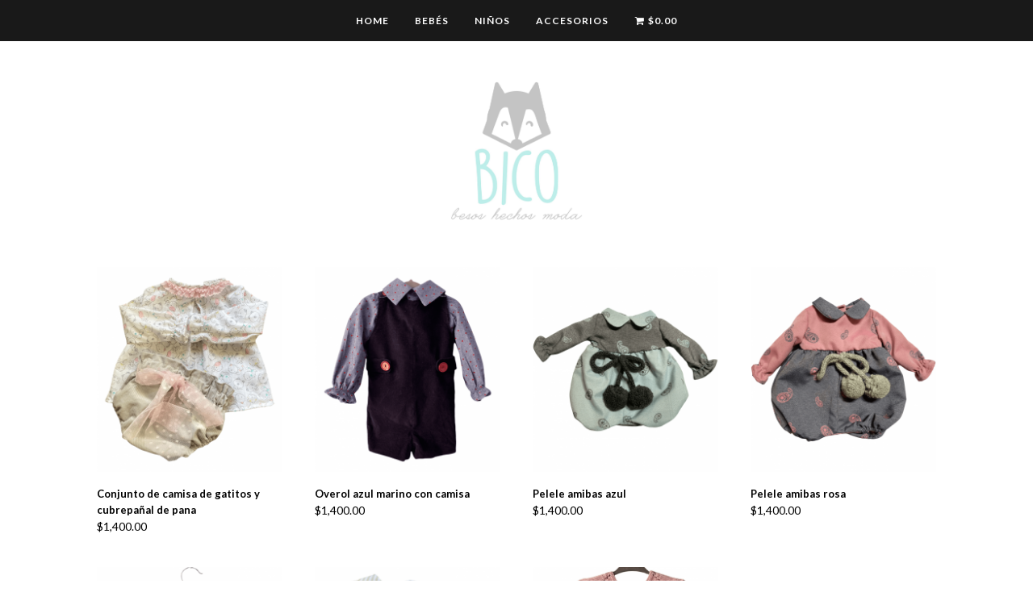

--- FILE ---
content_type: text/html; charset=UTF-8
request_url: http://bicomoda.mx/etiqueta-producto/ropa-espanola-de-bebes/
body_size: 37467
content:
<!DOCTYPE html>
<html lang="es-MX" itemscope itemtype="http://schema.org/WebPage">
<head>
<meta charset="UTF-8">
<link rel="profile" href="http://gmpg.org/xfn/11">
<title>ropa española de bebes &#8211; BicoModa</title>
<meta name="viewport" content="width=device-width, initial-scale=1">
<meta name="generator" content="Total WordPress Theme 4.9.2" />
<meta http-equiv="X-UA-Compatible" content="IE=edge" />
<link rel='dns-prefetch' href='//www.googletagmanager.com' />
<link rel='dns-prefetch' href='//fonts.googleapis.com' />
<link rel='dns-prefetch' href='//s.w.org' />
<link rel="alternate" type="application/rss+xml" title="BicoModa &raquo; Feed" href="http://bicomoda.mx/feed/" />
<link rel="alternate" type="application/rss+xml" title="BicoModa &raquo; RSS de los comentarios" href="http://bicomoda.mx/comments/feed/" />
<link rel="alternate" type="application/rss+xml" title="BicoModa &raquo; ropa española de bebes Etiqueta Feed" href="http://bicomoda.mx/etiqueta-producto/ropa-espanola-de-bebes/feed/" />
<link rel='stylesheet' id='js_composer_front-css'  href='http://bicomoda.mx/wp-content/plugins/js_composer/assets/css/js_composer.min.css?ver=5.7' type='text/css' media='all' />
<link rel='stylesheet' id='wp-block-library-css'  href='http://bicomoda.mx/wp-includes/css/dist/block-library/style.min.css?ver=5.2.21' type='text/css' media='all' />
<link rel='stylesheet' id='wc-block-style-css'  href='http://bicomoda.mx/wp-content/plugins/woocommerce/assets/css/blocks/style.css?ver=3.6.7' type='text/css' media='all' />
<style id='woocommerce-inline-inline-css' type='text/css'>
.woocommerce form .form-row .required { visibility: visible; }
</style>
<link rel='stylesheet' id='wpex-style-css'  href='http://bicomoda.mx/wp-content/themes/Total/style.css?ver=4.9.2' type='text/css' media='all' />
<link rel='stylesheet' id='wpex-visual-composer-css'  href='http://bicomoda.mx/wp-content/themes/Total/assets/css/wpex-visual-composer.css?ver=4.9.2' type='text/css' media='all' />
<link rel='stylesheet' id='wpex-google-font-lato-css'  href='//fonts.googleapis.com/css?family=Lato:100,200,300,400,500,600,700,800,900,100i,200i,300i,400i,500i,600i,700i,800i,900i&#038;subset=latin' type='text/css' media='all' />
<link rel='stylesheet' id='wpex-woocommerce-css'  href='http://bicomoda.mx/wp-content/themes/Total/assets/css/wpex-woocommerce.css?ver=4.9.2' type='text/css' media='all' />
<!--[if IE 8]>
<link rel='stylesheet' id='wpex-ie8-css'  href='http://bicomoda.mx/wp-content/themes/Total/assets/css/wpex-ie8.css?ver=4.9.2' type='text/css' media='all' />
<![endif]-->
<!--[if IE 9]>
<link rel='stylesheet' id='wpex-ie9-css'  href='http://bicomoda.mx/wp-content/themes/Total/assets/css/wpex-ie9.css?ver=4.9.2' type='text/css' media='all' />
<![endif]-->
<script type='text/javascript' src='http://bicomoda.mx/wp-includes/js/jquery/jquery.js?ver=1.12.4-wp'></script>
<script type='text/javascript' src='http://bicomoda.mx/wp-includes/js/jquery/jquery-migrate.min.js?ver=1.4.1'></script>
<script type='text/javascript' src='http://bicomoda.mx/wp-content/plugins/woocommerce/assets/js/jquery-blockui/jquery.blockUI.min.js?ver=2.70'></script>
<script type='text/javascript'>
/* <![CDATA[ */
var wc_add_to_cart_params = {"ajax_url":"\/wp-admin\/admin-ajax.php","wc_ajax_url":"\/?wc-ajax=%%endpoint%%","i18n_view_cart":"Ver carrito","cart_url":"http:\/\/bicomoda.mx\/cart\/","is_cart":"","cart_redirect_after_add":"yes"};
/* ]]> */
</script>
<script type='text/javascript' src='http://bicomoda.mx/wp-content/plugins/woocommerce/assets/js/frontend/add-to-cart.min.js?ver=3.6.7'></script>
<script type='text/javascript' src='http://bicomoda.mx/wp-content/plugins/js_composer/assets/js/vendors/woocommerce-add-to-cart.js?ver=5.7'></script>
<!--[if lt IE 9]>
<script type='text/javascript' src='http://bicomoda.mx/wp-content/themes/Total/assets/js/dynamic/html5.js?ver=4.9.2'></script>
<![endif]-->

<!-- Fragmento de código de Google Analytics añadido por Site Kit -->
<script type='text/javascript' src='https://www.googletagmanager.com/gtag/js?id=UA-214276357-1' async></script>
<script type='text/javascript'>
window.dataLayer = window.dataLayer || [];function gtag(){dataLayer.push(arguments);}
gtag('set', 'linker', {"domains":["bicomoda.mx"]} );
gtag("js", new Date());
gtag("set", "developer_id.dZTNiMT", true);
gtag("config", "UA-214276357-1", {"anonymize_ip":true});
gtag("config", "G-6E6704C6HJ");
</script>

<!-- Final del fragmento de código de Google Analytics añadido por Site Kit -->
<link rel='https://api.w.org/' href='http://bicomoda.mx/wp-json/' />
<link rel="EditURI" type="application/rsd+xml" title="RSD" href="http://bicomoda.mx/xmlrpc.php?rsd" />
<link rel="wlwmanifest" type="application/wlwmanifest+xml" href="http://bicomoda.mx/wp-includes/wlwmanifest.xml" /> 
<meta name="generator" content="WordPress 5.2.21" />
<meta name="generator" content="WooCommerce 3.6.7" />
<meta name="generator" content="Site Kit by Google 1.46.0" />	<noscript><style>.woocommerce-product-gallery{ opacity: 1 !important; }</style></noscript>
			<style type="text/css">.recentcomments a{display:inline !important;padding:0 !important;margin:0 !important;}</style>
		<!--[if lte IE 9]><link rel="stylesheet" type="text/css" href="http://bicomoda.mx/wp-content/plugins/js_composer/assets/css/vc_lte_ie9.min.css" media="screen"><![endif]--><noscript><style>body .wpex-vc-row-stretched, body .vc_row-o-full-height { visibility: visible; }</style></noscript>		<style type="text/css" id="wp-custom-css">
			/* Tweak menu paddings */.navbar-style-two.no-borders .dropdown-menu >li >a{padding:0;margin-right:30px}.navbar-style-two.no-borders .dropdown-menu >li.woo-menu-icon >a{margin-right:0}/* Position header menu cart counter next to icon */body .wcmenucart-details.count{position:static}/* Slim down default page header title with background height and opacity */.page-header-table{height:280px}body .background-image-page-header-overlay{-webkit-opacity:0.35;-moz-opacity:0.35;opacity:0.35}/* Add more spacing between shop items */.woocommerce .wpex-row.products ul,.woocommerce ul.wpex-row.products{margin:0 -20px}/* Hide product non-sale price */.woocommerce ul.products li.product .price del,.wpex-carousel-entry-price del{display:none}.woocommerce .wpex-row.products ul .col,.woocommerce ul.wpex-row.products .col{padding:0 20px;margin-bottom:40px}/* Tweak product price font */.woocommerce ul.products li.product .price ins,.woocommerce ul.products li.product .price .amount{font-weight:400;font-size:14px}/* make space above product price entry smaller */.woocommerce ul.products li.product .price{margin:0;padding:0}/* Alter font for mailchimp form */.vcex-newsletter-form-wrap input[type="email"]{font-family:Georgia;font-style:italic}/* Logged in logged out menu links */body #wrap li.logged-in{display:none}body.logged-in li.logged-out{display:none}body.logged-in #wrap li.logged-in{display:inline-block}/* Mobile Menu Toggle Font Size */#wpex-mobile-menu-navbar .mobile-menu-toggle{font-size:16px;text-transform:uppercase}/* Display cart in mobile menu */.mobile-toggle-nav-ul li.woo-menu-icon{display:block}/* Mobile Menu Button Color */.mobile-toggle-nav-search{margin-top:10px}.mobile-toggle-nav-search .searchform-submit{background:#dda2a3}/* Comments tweaks */#comments .comment-meta .fn{font-size:12px}#comments .comment-author .avatar{border:0;padding:0}		</style>
		<noscript><style type="text/css"> .wpb_animate_when_almost_visible { opacity: 1; }</style></noscript><style type="text/css" data-type="wpex-css" id="wpex-css">/*ACCENT COLOR*/.wpex-carousel-woocommerce .wpex-carousel-entry-details,.product .summary ins .woocommerce-Price-amount,.product .summary .price >.woocommerce-Price-amount,a,.wpex-accent-color,#site-navigation .dropdown-menu >li.menu-item >a:hover,#site-navigation .dropdown-menu >li.menu-item.current-menu-item >a,#site-navigation .dropdown-menu >li.menu-item.current-menu-parent >a,h1 a:hover,h2 a:hover,a:hover h2,h3 a:hover,h4 a:hover,h5 a:hover,h6 a:hover,.entry-title a:hover,.modern-menu-widget a:hover,.theme-button.outline,.theme-button.clean,.meta a:hover{color:#191919}.vcex-skillbar-bar,.vcex-icon-box.style-five.link-wrap:hover,.vcex-icon-box.style-four.link-wrap:hover,.vcex-recent-news-date span.month,.vcex-pricing.featured .vcex-pricing-header,.vcex-testimonials-fullslider .sp-button:hover,.vcex-testimonials-fullslider .sp-selected-button,.vcex-social-links a:hover,.vcex-testimonials-fullslider.light-skin .sp-button:hover,.vcex-testimonials-fullslider.light-skin .sp-selected-button,.vcex-divider-dots span,.vcex-testimonials-fullslider .sp-button.sp-selected-button,.vcex-testimonials-fullslider .sp-button:hover,.woocommerce-MyAccount-navigation li.is-active a,.woocommerce .widget_price_filter .ui-slider .ui-slider-range,.woocommerce .widget_price_filter .ui-slider .ui-slider-handle,#mobile-menu .wpex-cart-count.wpex-has-items,.wcmenucart-details.count.t-bubble,.wpex-accent-bg,.post-edit a,.background-highlight,input[type="submit"],.theme-button,button,.button,.theme-button.outline:hover,.active >.theme-button,.theme-button.active,.tagcloud a:hover,.post-tags a:hover,.wpex-carousel .owl-dot.active,.wpex-carousel .owl-prev,.wpex-carousel .owl-next,body #header-two-search #header-two-search-submit,#site-navigation .menu-button >a >span.link-inner,.modern-menu-widget li.menu-item.current-menu-item a,#sidebar .widget_nav_menu .current-menu-item >a,.widget_nav_menu_accordion .widget_nav_menu li.menu-item.current-menu-item >a,#wp-calendar caption,#wp-calendar tbody td:hover a,.navbar-style-six .dropdown-menu >li.menu-item.current-menu-item >a,.navbar-style-six .dropdown-menu >li.menu-item.current-menu-parent >a,#wpex-sfb-l,#wpex-sfb-r,#wpex-sfb-t,#wpex-sfb-b,#site-scroll-top:hover{background-color:#191919}.vcex-heading-bottom-border-w-color .vcex-heading-inner{border-bottom-color:#191919}.wpb_tabs.tab-style-alternative-two .wpb_tabs_nav li.ui-tabs-active a{border-bottom-color:#191919}#current-shop-items-dropdown{border-top-color:#191919}.woocommerce div.product .woocommerce-tabs ul.tabs li.active a{border-bottom-color:#191919}.theme-button.outline{border-color:#191919}#searchform-dropdown{border-color:#191919}body #site-navigation-wrap.nav-dropdown-top-border .dropdown-menu >li >ul{border-top-color:#191919}.theme-heading.border-w-color span.text{border-bottom-color:#191919}/*ACCENT HOVER COLOR*/.post-edit a:hover,.theme-button:hover,input[type="submit"]:hover,button:hover,.button:hover,.wpex-carousel .owl-prev:hover,.wpex-carousel .owl-next:hover,#site-navigation .menu-button >a >span.link-inner:hover{background-color:#191919}/*TYPOGRAPHY*/body{font-family:"Lato","Helvetica Neue",Arial,sans-serif;color:#333333;line-height:1.5}.theme-button,input[type="submit"],button,#site-navigation .menu-button>a>span.link-inner,.woocommerce .button{font-weight:600;letter-spacing:0;text-transform:uppercase}#site-navigation .dropdown-menu .link-inner{font-weight:600;font-size:12px;letter-spacing:1px;text-transform:uppercase}.wpex-mobile-menu,#sidr-main{font-size:16px}.blog-entry-title.entry-title,.blog-entry-title.entry-title a,.blog-entry-title.entry-title a:hover{font-weight:700}body.single-post .single-post-title{font-weight:700}.theme-heading{font-size:12px;letter-spacing:1.5px;text-transform:uppercase}.woocommerce ul.products li.product .woocommerce-loop-product__title,.woocommerce ul.products li.product .woocommerce-loop-category__title{font-weight:600;font-size:13px;color:#000000;line-height:20px;margin:0}/*Logo Height*/#site-logo img{max-height:230px}/*ADVANCED STYLING CSS*/.page-header.wpex-supports-mods{background-image:url(http://bicomoda.mx/wp-content/uploads/2019/08/WhatsApp-Image-2019-05-20-at-13.52.09.jpeg)}#mobile-menu .wpex-bars>span,#mobile-menu .wpex-bars>span::before,#mobile-menu .wpex-bars>span::after{background-color:#000000}#mobile-menu a:hover .wpex-bars>span,#mobile-menu a:hover .wpex-bars>span::before,#mobile-menu a:hover .wpex-bars>span::after{background-color:#000000}/*CUSTOMIZER STYLING*/.site-breadcrumbs{color:#999999}.site-breadcrumbs .sep{color:#999999}.site-breadcrumbs a{color:#ffffff}.site-breadcrumbs a:hover{color:#ffffff}.page-header.wpex-supports-mods{padding-top:10px;padding-bottom:10px;background-color:#000000;border-top-color:#000000;border-bottom-color:#000000}.page-header.wpex-supports-mods .page-header-title{color:#ffffff}#site-scroll-top{width:30px;height:30px;line-height:30px;font-size:21px;border-radius:50%;right:20px;bottom:20px;color:#ffffff;background-color:#191919}#site-scroll-top:hover{color:#ffffff;background-color:#dda2a3}ul.page-numbers,.page-links{font-size:16px}ul.page-numbers,.page-links,ul.page-numbers li,.page-links li{border-width:0}ul .page-numbers a,a.page-numbers,span.page-numbers,.page-links span,.page-links a >span{color:#000000}.page-numbers a:hover,.page-numbers.current,.page-numbers.current:hover,.page-links span,.page-links a >span:hover,.woocommerce nav.woocommerce-pagination ul li a:focus,.woocommerce nav.woocommerce-pagination ul li a:hover{color:#ffffff}.page-numbers.current,.page-numbers.current:hover{color:#ffffff!important;background:#191919!important}.page-numbers a:hover,.page-numbers.current,.page-numbers.current:hover,.page-links span,.page-links a >span:hover,.woocommerce nav.woocommerce-pagination ul li a:focus,.woocommerce nav.woocommerce-pagination ul li a:hover{background:#191919}.site-content input[type="date"],.site-content input[type="time"],.site-content input[type="datetime-local"],.site-content input[type="week"],.site-content input[type="month"],.site-content input[type="text"],.site-content input[type="email"],.site-content input[type="url"],.site-content input[type="password"],.site-content input[type="search"],.site-content input[type="tel"],.site-content input[type="number"],.site-content textarea{background-color:#ffffff;border-color:#dddddd}a,h1 a:hover,h2 a:hover,h3 a:hover,h4 a:hover,h5 a:hover,h6 a:hover,.entry-title a:hover{color:#e85151}a:hover{color:#c40f0f}.theme-button,input[type="submit"],button,#site-navigation .menu-button >a >span.link-inner,.button,.added_to_cart{border-radius:0;background-color:#191919;color:#ffffff}.theme-button:hover,input[type="submit"]:hover,button:hover,#site-navigation .menu-button >a:hover >span.link-inner,.button:hover,.added_to_cart:hover{background-color:#303030}.full-width-main-layout .container,.full-width-main-layout .vc_row-fluid.container,.boxed-main-layout #wrap{width:1040px}#top-bar-wrap{background-color:#000000;border-color:#000000;color:#ffffff}.wpex-top-bar-sticky{background-color:#000000}#top-bar-content strong{color:#ffffff}#top-bar-content a{color:#ffffff}#top-bar-social-alt a{color:#ffffff}#site-header #site-header-inner{padding-top:25px}#site-header.overlay-header #site-header-inner{padding-top:25px;padding-bottom:25px}#site-header-inner{padding-bottom:25px}#site-navigation-wrap{background-color:#191919;border-color:#191919}#site-navigation-sticky-wrapper.is-sticky #site-navigation-wrap{background-color:#191919;border-color:#191919}#site-navigation >ul li{border-color:#191919}#site-navigation a{border-color:#191919}#site-navigation ul{border-color:#191919}#site-navigation{border-color:#191919}.navbar-style-six #site-navigation{border-color:#191919}#site-navigation .dropdown-menu >li.menu-item >a{color:#ffffff}#site-navigation .dropdown-menu >li.menu-item >a:hover,#site-navigation .dropdown-menu >li.menu-item.dropdown.sfHover >a{color:#b0f2e7}#site-navigation .dropdown-menu >li.menu-item.current-menu-item >a,#site-navigation .dropdown-menu >li.menu-item.current-menu-parent >a{color:#b0f2e7}#site-header #site-navigation .dropdown-menu ul.sub-menu{background-color:#3c3c3c}#site-header #site-navigation .dropdown-menu ul.sub-menu >li.menu-item >a{color:#aaaaaa}#site-header #site-navigation .dropdown-menu ul.sub-menu >li.menu-item >a:hover{color:#ffffff;background-color:#3c3c3c}#wpex-mobile-menu-fixed-top,#wpex-mobile-menu-navbar{background:#191919}#mobile-menu a{color:#000000}#mobile-menu a:hover{color:#000000}.mobile-toggle-nav{background:#191919}.wpex-mobile-toggle-menu-fixed_top .mobile-toggle-nav{background:#191919}.mobile-toggle-nav a{border-color:#222222;color:#ffffff}.wpex-mobile-toggle-menu-fixed_top .mobile-toggle-nav a{border-color:#222222;color:#ffffff}.mobile-toggle-nav a:hover{color:#ffffff}.wpex-mobile-toggle-menu-fixed_top .mobile-toggle-nav a:hover{color:#ffffff}.author-bio{background-color:#ffffff}#footer{background-color:#000000}#footer-bottom-inner{padding:40px}#footer-bottom{background:#ffffff;color:#888888}#footer-bottom p{color:#888888}#footer-bottom a{color:#dda2a3}#footer-bottom a:hover{color:#dda2a3}.woocommerce .products .product{text-align:left}.woocommerce ul.products li.product .star-rating{display:none}.woocommerce ul.products li.product a.button{display:none}.woocommerce span.onsale{background-color:#dda2a3}.price{color:#000000}.amount{color:#000000}.woocommerce ul.products li.product .price .amount{color:#000000}.woocommerce p.stars a{color:#3c3c3c}.woocommerce .star-rating{color:#3c3c3c}.vc_column-inner{margin-bottom:40px}</style></head>

<body class="archive tax-product_tag term-ropa-espanola-de-bebes term-108 wp-custom-logo woocommerce woocommerce-page woocommerce-no-js wpex-theme wpex-responsive full-width-main-layout no-composer wpex-live-site content-full-width has-breadcrumbs sidebar-widget-icons hasnt-overlay-header page-header-disabled smooth-fonts wpex-mobile-toggle-menu-navbar has-mobile-menu wpb-js-composer js-comp-ver-5.7 vc_responsive">

	
	
	<div class="wpex-site-overlay"></div>
<a href="#content" class="skip-to-content">skip to Main Content</a><span data-ls_id="#site_top"></span>
<div id="wpex-mobile-menu-navbar" class="wpex-mobile-menu-toggle show-at-mm-breakpoint wpex-clr">
	<div class="container clr">
		<a href="#mobile-menu" class="mobile-menu-toggle">
			<span class="ticon ticon-navicon" aria-hidden="true"></span><span class="wpex-text">Menu</span>
		</a>
	</div>
</div>
	<div id="outer-wrap" class="clr">

		
		<div id="wrap" class="clr">

			

<header id="site-header" class="header-four wpex-dropdown-style-minimal-sq dyn-styles clr" itemscope="itemscope" itemtype="http://schema.org/WPHeader">

	
	
	<div id="site-navigation-wrap" class="navbar-style-four fixed-nav hide-at-mm-breakpoint clr">

		<nav id="site-navigation" class="navigation main-navigation clr container" itemscope="itemscope" itemtype="http://schema.org/SiteNavigationElement" aria-label="Main menu">

			
				<ul id="menu-main" class="dropdown-menu sf-menu"><li id="menu-item-475" class="menu-item menu-item-type-post_type menu-item-object-page menu-item-home menu-item-475"><a href="http://bicomoda.mx/"><span class="link-inner">Home</span></a></li>
<li id="menu-item-469" class="menu-item menu-item-type-taxonomy menu-item-object-product_cat menu-item-469"><a href="http://bicomoda.mx/categoria-producto/bebes/"><span class="link-inner">Bebés</span></a></li>
<li id="menu-item-470" class="menu-item menu-item-type-taxonomy menu-item-object-product_cat menu-item-470"><a href="http://bicomoda.mx/categoria-producto/ninos/"><span class="link-inner">Niños</span></a></li>
<li id="menu-item-921" class="menu-item menu-item-type-taxonomy menu-item-object-product_cat menu-item-921"><a href="http://bicomoda.mx/categoria-producto/accesorios-bebes/"><span class="link-inner">Accesorios</span></a></li>
<li class="woo-menu-icon wpex-menu-extra menu-item wcmenucart-toggle-store toggle-cart-widget"><a href="http://bicomoda.mx/cart/" class="wcmenucart wcmenucart-items-0"><span class="link-inner"><span class="wcmenucart-count"><span class="wcmenucart-icon ticon ticon-shopping-cart"></span><span class="wcmenucart-text">Cart</span><span class="woocommerce-Price-amount wcmenucart-details amount wcmenucart-details"><span class="woocommerce-Price-currencySymbol">&#36;</span>0.00</span></span></span></a>
<div id="current-shop-items-dropdown">
	<div id="current-shop-items-inner"><div class="widget woocommerce widget_shopping_cart"><h2 class="widgettitle">Carrito</h2><div class="widget_shopping_cart_content"></div></div></div>
</div></li><li class="menu-item wpex-mm-menu-item"><a href="http://bicomoda.mx/cart/"><span class="link-inner">Cart</span></a></li></ul>
			
		</nav><!-- #site-navigation -->

	</div><!-- #site-navigation-wrap -->

	

	<div id="site-header-inner" class="container clr">

		
<div id="site-logo" class="site-branding clr header-four-logo">
	<div id="site-logo-inner" class="clr"><a href="http://bicomoda.mx/" rel="home" class="main-logo"><img src="http://bicomoda.mx/wp-content/uploads/2019/07/bico.jpg" alt="BicoModa" class="logo-img" data-no-retina="data-no-retina" height="230" /></a></div>
</div>
	</div><!-- #site-header-inner -->

	
</header><!-- #header -->


			
			<main id="main" class="site-main clr">

				
	<div id="content-wrap" class="container clr">

		
		<div id="primary" class="content-area clr">

			
			<div id="content" class="clr site-content">

				
				<article class="entry-content entry clr">

					
			
			
			
				<div class="woocommerce-notices-wrapper"></div>
				
<ul class="products wpex-row clr">
																					<li class="entry has-media col wpex-woo-entry span_1_of_4 product type-product post-833 status-publish first instock product_cat-bebes product_tag-coleccion-invierno product_tag-ropa-espanola-de-bebes product_tag-ropa-para-bebes has-post-thumbnail shipping-taxable purchasable product-type-simple">
	<div class="product-inner clr"><div class="wpex-loop-product-images"><a href="http://bicomoda.mx/producto/conjunto-camisa-gatitos-cubrepanal-pana/" class="woocommerce-LoopProduct-link woocommerce-loop-product__link">
	<img class="woo-entry-image-main wp-post-image" alt="Conjunto De Camisa De Gatitos Y Cubrepañal De Pana" src="http://bicomoda.mx/wp-content/uploads/2021/11/ConjuntoGatitosOK-470x520.png" data-no-retina width="470" height="520" />
</a>		<div class="wpex-loop-product-add-to-cart"><a href="/etiqueta-producto/ropa-espanola-de-bebes/?add-to-cart=833" data-quantity="1" class="button product_type_simple add_to_cart_button ajax_add_to_cart" data-product_id="833" data-product_sku="CONJGATITOS" aria-label="Agrega &ldquo;Conjunto de camisa de gatitos y cubrepañal de pana&rdquo; a tu carrito" rel="nofollow">Añadir al carrito</a></div>
	</div><div class="product-details match-height-content"><a href="http://bicomoda.mx/producto/conjunto-camisa-gatitos-cubrepanal-pana/"><h2 class="woocommerce-loop-product__title">Conjunto de camisa de gatitos y cubrepañal de pana</h2></a>
	<span class="price"><span class="woocommerce-Price-amount amount"><span class="woocommerce-Price-currencySymbol">&#36;</span>1,400.00</span></span>
</div></div></li>
																	<li class="entry has-media col wpex-woo-entry span_1_of_4 product type-product post-950 status-publish instock product_cat-bebes product_tag-ropa-de-bebes product_tag-ropa-espanola-de-bebes has-post-thumbnail shipping-taxable purchasable product-type-simple">
	<div class="product-inner clr"><div class="wpex-loop-product-images"><a href="http://bicomoda.mx/producto/oberol-azul-con-camisa/" class="woocommerce-LoopProduct-link woocommerce-loop-product__link">
	<img class="woo-entry-image-main wp-post-image" alt="Overol Azul Marino Con Camisa" src="http://bicomoda.mx/wp-content/uploads/2021/12/Oberolaazul-470x520.png" data-no-retina width="470" height="520" />
</a>		<div class="wpex-loop-product-add-to-cart"><a href="/etiqueta-producto/ropa-espanola-de-bebes/?add-to-cart=950" data-quantity="1" class="button product_type_simple add_to_cart_button ajax_add_to_cart" data-product_id="950" data-product_sku="OBEAZUL" aria-label="Agrega &ldquo;Overol azul marino con camisa&rdquo; a tu carrito" rel="nofollow">Añadir al carrito</a></div>
	</div><div class="product-details match-height-content"><a href="http://bicomoda.mx/producto/oberol-azul-con-camisa/"><h2 class="woocommerce-loop-product__title">Overol azul marino con camisa</h2></a>
	<span class="price"><span class="woocommerce-Price-amount amount"><span class="woocommerce-Price-currencySymbol">&#36;</span>1,400.00</span></span>
</div></div></li>
																	<li class="entry has-media col wpex-woo-entry span_1_of_4 product type-product post-827 status-publish instock product_cat-bebes product_tag-coleccion-invierno product_tag-ropa-espanola-de-bebes product_tag-ropa-infantil product_tag-ropa-para-bebes has-post-thumbnail shipping-taxable purchasable product-type-simple">
	<div class="product-inner clr"><div class="wpex-loop-product-images"><a href="http://bicomoda.mx/producto/pelele-amibas-azul/" class="woocommerce-LoopProduct-link woocommerce-loop-product__link">
	<img class="woo-entry-image-main wp-post-image" alt="Pelele Amibas Azul" src="http://bicomoda.mx/wp-content/uploads/2021/11/PeleleAmibasAzul-470x520.png" data-no-retina width="470" height="520" />
</a>		<div class="wpex-loop-product-add-to-cart"><a href="/etiqueta-producto/ropa-espanola-de-bebes/?add-to-cart=827" data-quantity="1" class="button product_type_simple add_to_cart_button ajax_add_to_cart" data-product_id="827" data-product_sku="PELAMAZ" aria-label="Agrega &ldquo;Pelele amibas azul&rdquo; a tu carrito" rel="nofollow">Añadir al carrito</a></div>
	</div><div class="product-details match-height-content"><a href="http://bicomoda.mx/producto/pelele-amibas-azul/"><h2 class="woocommerce-loop-product__title">Pelele amibas azul</h2></a>
	<span class="price"><span class="woocommerce-Price-amount amount"><span class="woocommerce-Price-currencySymbol">&#36;</span>1,400.00</span></span>
</div></div></li>
																	<li class="entry has-media col wpex-woo-entry span_1_of_4 product type-product post-825 status-publish last instock product_cat-bebes product_tag-coleccion-invierno product_tag-ropa-de-bebes product_tag-ropa-espanola-de-bebes product_tag-ropa-infantil has-post-thumbnail shipping-taxable purchasable product-type-simple">
	<div class="product-inner clr"><div class="wpex-loop-product-images"><a href="http://bicomoda.mx/producto/pelele-amibas-rosa/" class="woocommerce-LoopProduct-link woocommerce-loop-product__link">
	<img class="woo-entry-image-main wp-post-image" alt="Pelele Amibas Rosa" src="http://bicomoda.mx/wp-content/uploads/2021/11/PeleleAmibasRosa-470x520.png" data-no-retina width="470" height="520" />
</a>		<div class="wpex-loop-product-add-to-cart"><a href="/etiqueta-producto/ropa-espanola-de-bebes/?add-to-cart=825" data-quantity="1" class="button product_type_simple add_to_cart_button ajax_add_to_cart" data-product_id="825" data-product_sku="PELAMROS" aria-label="Agrega &ldquo;Pelele amibas rosa&rdquo; a tu carrito" rel="nofollow">Añadir al carrito</a></div>
	</div><div class="product-details match-height-content"><a href="http://bicomoda.mx/producto/pelele-amibas-rosa/"><h2 class="woocommerce-loop-product__title">Pelele amibas rosa</h2></a>
	<span class="price"><span class="woocommerce-Price-amount amount"><span class="woocommerce-Price-currencySymbol">&#36;</span>1,400.00</span></span>
</div></div></li>
																	<li class="entry has-media col wpex-woo-entry span_1_of_4 product type-product post-829 status-publish first instock product_cat-bebes product_tag-ropa-de-bebe product_tag-ropa-espanola-de-bebes product_tag-traje-tejido-para-bebes has-post-thumbnail shipping-taxable purchasable product-type-simple">
	<div class="product-inner clr"><div class="wpex-loop-product-images"><a href="http://bicomoda.mx/producto/trajecito-con-canesu-tejido-en-azul/" class="woocommerce-LoopProduct-link woocommerce-loop-product__link">
	<img class="woo-entry-image-main wp-post-image" alt="Trajecito Con Canesú Tejido En Azul" src="http://bicomoda.mx/wp-content/uploads/2021/11/TrajecitoCanesu-470x520.png" data-no-retina width="470" height="520" />
</a>		<div class="wpex-loop-product-add-to-cart"><a href="/etiqueta-producto/ropa-espanola-de-bebes/?add-to-cart=829" data-quantity="1" class="button product_type_simple add_to_cart_button ajax_add_to_cart" data-product_id="829" data-product_sku="CANETEJAZ" aria-label="Agrega &ldquo;Trajecito con canesú tejido en azul&rdquo; a tu carrito" rel="nofollow">Añadir al carrito</a></div>
	</div><div class="product-details match-height-content"><a href="http://bicomoda.mx/producto/trajecito-con-canesu-tejido-en-azul/"><h2 class="woocommerce-loop-product__title">Trajecito con canesú tejido en azul</h2></a>
	<span class="price"><span class="woocommerce-Price-amount amount"><span class="woocommerce-Price-currencySymbol">&#36;</span>1,400.00</span></span>
</div></div></li>
																	<li class="entry has-media col wpex-woo-entry span_1_of_4 product type-product post-948 status-publish instock product_cat-bebes product_tag-coleccion-invierno product_tag-ropa-de-bebe product_tag-ropa-de-bebes product_tag-ropa-espanola-de-bebes has-post-thumbnail shipping-taxable purchasable product-type-simple">
	<div class="product-inner clr"><div class="wpex-loop-product-images"><a href="http://bicomoda.mx/producto/trajecito-de-rayas-verdes/" class="woocommerce-LoopProduct-link woocommerce-loop-product__link">
	<img class="woo-entry-image-main wp-post-image" alt="Trajecito De Rayas Verdes" src="http://bicomoda.mx/wp-content/uploads/2021/12/TrajecitoVerde-470x520.png" data-no-retina width="470" height="520" />
</a>		<div class="wpex-loop-product-add-to-cart"><a href="/etiqueta-producto/ropa-espanola-de-bebes/?add-to-cart=948" data-quantity="1" class="button product_type_simple add_to_cart_button ajax_add_to_cart" data-product_id="948" data-product_sku="TRAJERAYA" aria-label="Agrega &ldquo;Trajecito de rayas verdes&rdquo; a tu carrito" rel="nofollow">Añadir al carrito</a></div>
	</div><div class="product-details match-height-content"><a href="http://bicomoda.mx/producto/trajecito-de-rayas-verdes/"><h2 class="woocommerce-loop-product__title">Trajecito de rayas verdes</h2></a>
	<span class="price"><span class="woocommerce-Price-amount amount"><span class="woocommerce-Price-currencySymbol">&#36;</span>1,400.00</span></span>
</div></div></li>
																	<li class="entry has-media col wpex-woo-entry span_1_of_4 product type-product post-831 status-publish instock product_cat-bebes product_tag-ropa-de-bebes product_tag-ropa-espanola-de-bebes product_tag-vestidos-bebes has-post-thumbnail shipping-taxable purchasable product-type-simple">
	<div class="product-inner clr"><div class="wpex-loop-product-images"><a href="http://bicomoda.mx/producto/vestido-con-canesu-tejido-en-rosa/" class="woocommerce-LoopProduct-link woocommerce-loop-product__link">
	<img class="woo-entry-image-main wp-post-image" alt="Vestido Con Canesú Tejido En Rosa" src="http://bicomoda.mx/wp-content/uploads/2021/11/VestidoCanesu-470x520.png" data-no-retina width="470" height="520" />
</a>		<div class="wpex-loop-product-add-to-cart"><a href="/etiqueta-producto/ropa-espanola-de-bebes/?add-to-cart=831" data-quantity="1" class="button product_type_simple add_to_cart_button ajax_add_to_cart" data-product_id="831" data-product_sku="VESCANEROS" aria-label="Agrega &ldquo;Vestido con canesú tejido en rosa&rdquo; a tu carrito" rel="nofollow">Añadir al carrito</a></div>
	</div><div class="product-details match-height-content"><a href="http://bicomoda.mx/producto/vestido-con-canesu-tejido-en-rosa/"><h2 class="woocommerce-loop-product__title">Vestido con canesú tejido en rosa</h2></a>
	<span class="price"><span class="woocommerce-Price-amount amount"><span class="woocommerce-Price-currencySymbol">&#36;</span>1,400.00</span></span>
</div></div></li>
									
				</ul>

				
				
				</article><!-- #post -->

				
			</div><!-- #content -->

			
		</div><!-- #primary -->

		
	</div><!-- #content-wrap -->


			
		</main><!-- #main-content -->

		
		

<div id="footer-builder" class="footer-builder clr">
	<div class="footer-builder-content clr container entry">
			</div>
</div>



<div id="footer-bottom" class="clr textcenter">
	<div id="footer-bottom-inner" class="container clr">
		
<div id="copyright" class="clr">
	Glitz&amp;Glam Demo ~ Copyright <a href="http://themeforest.net/item/total-responsive-multipurpose-wordpress-theme/6339019?ref=WPExplorer" target="_blank" rel="nofollow">Total WordPress Theme</a> 2026.<br />All images are property of <a href="http://nelly.com/ww/womens-fashion/" title="NELLY Women's Fashion" target="_blank">NELLY.com</a></div><!-- #copyright -->	</div><!-- #footer-bottom-inner -->
</div><!-- #footer-bottom -->


	</div><!-- #wrap -->

	
</div><!-- #outer-wrap -->



			<script>(function(d, s, id) {
			var js, fjs = d.getElementsByTagName(s)[0];
			js = d.createElement(s); js.id = id;
			js.src = 'https://connect.facebook.net/es_LA/sdk/xfbml.customerchat.js#xfbml=1&version=v6.0&autoLogAppEvents=1'
			fjs.parentNode.insertBefore(js, fjs);
			}(document, 'script', 'facebook-jssdk'));</script>
			<div class="fb-customerchat" attribution="wordpress" attribution_version="2.3" page_id="2837785113027115"></div>

			
<div id="mobile-menu-search" class="clr wpex-hidden">
	<form method="get" action="http://bicomoda.mx/" class="mobile-menu-searchform">
		<input type="search" name="s" autocomplete="off" aria-label="Search" placeholder="Search" />
						<button type="submit" class="searchform-submit" aria-label="Submit search"><span class="ticon ticon-search"></span></button>
	</form>
</div>
<a href="#outer-wrap" id="site-scroll-top"><span class="ticon ticon-angle-up" aria-hidden="true"></span><span class="screen-reader-text">Back To Top</span></a>	<script type="text/javascript">
		var c = document.body.className;
		c = c.replace(/woocommerce-no-js/, 'woocommerce-js');
		document.body.className = c;
	</script>
	<script type='text/javascript' src='http://bicomoda.mx/wp-content/plugins/woocommerce/assets/js/js-cookie/js.cookie.min.js?ver=2.1.4'></script>
<script type='text/javascript'>
/* <![CDATA[ */
var woocommerce_params = {"ajax_url":"\/wp-admin\/admin-ajax.php","wc_ajax_url":"\/?wc-ajax=%%endpoint%%"};
/* ]]> */
</script>
<script type='text/javascript' src='http://bicomoda.mx/wp-content/plugins/woocommerce/assets/js/frontend/woocommerce.min.js?ver=3.6.7'></script>
<script type='text/javascript'>
/* <![CDATA[ */
var wc_cart_fragments_params = {"ajax_url":"\/wp-admin\/admin-ajax.php","wc_ajax_url":"\/?wc-ajax=%%endpoint%%","cart_hash_key":"wc_cart_hash_a8d1b6e4c2b3d27b4775a6c439630417","fragment_name":"wc_fragments_a8d1b6e4c2b3d27b4775a6c439630417","request_timeout":"5000"};
/* ]]> */
</script>
<script type='text/javascript' src='http://bicomoda.mx/wp-content/plugins/woocommerce/assets/js/frontend/cart-fragments.min.js?ver=3.6.7'></script>
<script type='text/javascript'>
/* <![CDATA[ */
var wpexLocalize = {"isRTL":"","mainLayout":"full-width","menuSearchStyle":"disabled","siteHeaderStyle":"four","megaMenuJS":"1","superfishDelay":"600","superfishSpeed":"fast","superfishSpeedOut":"fast","menuWidgetAccordion":"1","hasMobileMenu":"1","mobileMenuBreakpoint":"959","mobileMenuStyle":"toggle","mobileMenuToggleStyle":"navbar","scrollToHash":"1","scrollToHashTimeout":"500","localScrollUpdateHash":"","localScrollHighlight":"1","localScrollSpeed":"1000","localScrollEasing":"easeInOutExpo","scrollTopSpeed":"1000","scrollTopOffset":"100","lightboxType":"iLightbox","customSelects":".woocommerce-ordering .orderby, #dropdown_product_cat, .widget_categories form, .widget_archive select, .single-product .variations_form .variations select, .vcex-form-shortcode select","responsiveDataBreakpoints":{"tl":"1024px","tp":"959px","pl":"767px","pp":"479px"},"ajaxurl":"http:\/\/bicomoda.mx\/wp-admin\/admin-ajax.php","loadMore":{"text":"Load More","loadingText":"Loading...","failedText":"Failed to load posts."},"hasStickyNavbar":"","wooCartStyle":"store","animateMobileToggle":"1","mobileToggleMenuPosition":"afterself","iLightbox":{"auto":false,"skin":"total","path":"horizontal","infinite":false,"maxScale":1,"minScale":0,"width":1400,"height":"","videoWidth":1280,"videoHeight":720,"controls":{"arrows":true,"thumbnail":true,"fullscreen":true,"mousewheel":false,"slideshow":true},"slideshow":{"pauseTime":3000,"startPaused":true},"effects":{"reposition":true,"repositionSpeed":200,"switchSpeed":300,"loadedFadeSpeed":50,"fadeSpeed":500},"show":{"title":true,"speed":200},"hide":{"speed":200},"overlay":{"blur":true,"opacity":"0.85"},"social":{"start":true,"show":"mouseenter","hide":"mouseleave","buttons":false},"text":{"close":"Press Esc to close","enterFullscreen":"Enter Fullscreen (Shift+Enter)","exitFullscreen":"Exit Fullscreen (Shift+Enter)","slideShow":"Slideshow","next":"Next","previous":"Previous"},"thumbnails":{"maxWidth":120,"maxHeight":80}}};
/* ]]> */
</script>
<script type='text/javascript' src='http://bicomoda.mx/wp-content/themes/Total/assets/js/total.min.js?ver=4.9.2'></script>
<script type='text/javascript'>
/* <![CDATA[ */
var wpexWC = {"quantityButtons":"div.quantity:not(.buttons_added), td.quantity:not(.buttons_added)","lightboxTitles":""};
/* ]]> */
</script>
<script type='text/javascript' src='http://bicomoda.mx/wp-content/themes/Total/assets/js/dynamic/woocommerce/wpex-wc-functions.min.js?ver=4.9.2'></script>
<script type='text/javascript' src='http://bicomoda.mx/wp-content/plugins/total-theme-core/inc/wpbakery/assets/js/vcex-front.min.js?ver=1.0'></script>
<script type='text/javascript' src='http://bicomoda.mx/wp-includes/js/wp-embed.min.js?ver=5.2.21'></script>

</body>
</html>